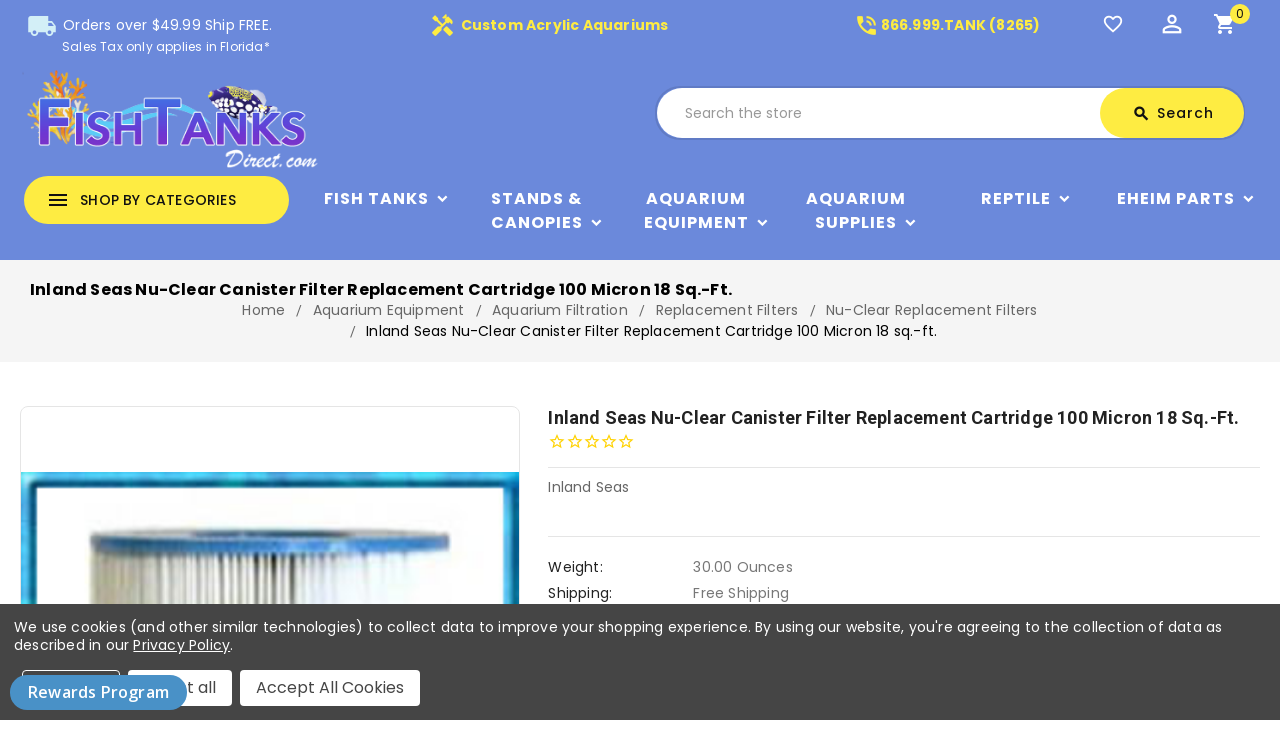

--- FILE ---
content_type: text/html; charset=UTF-8
request_url: https://apps.minibc.com/apps/affirm/storefront/product?id=486&storeID=Y1F3ZE4zUTF0ZjhHdENLanI5bWprdz09LnlKcHltTVoySGhqdGJJOWpTTlVOdmc9PQEQUALSEQUALS&token=5fc67cb2013b0
body_size: 42
content:
{"status":false,"message":"See data for results","data":{"categories":{"486":"false"},"skus":{"486":"02418"},"brands":{"486":"Inland Seas"},"amount":7998}}

--- FILE ---
content_type: text/css
request_url: https://s3.amazonaws.com/bigcommerce-apps/in-stock-reminder/store/282314ac95f30cc48ba482401a44c4ca.css?0.9806057140343825
body_size: 1151
content:
#ISR_popup_container {
    background-color:#333333;
    border-width: 2px;
    border-style: solid;
    border-color: #444444;
    border-radius: 5px;
}
#ISR_popup {
    color: #FFFFFF;
    font-size: 13px;
    font-family: ;
}
#ISR_popup h3 {
    color: #FFFF60;
    font-weight: bold;
    font-style: normal;
    text-decoration: none;
    font-size: 18px;
}
#ISR_popup h4 {
    color: #FFFFFF;
    font-weight: normal;
    font-style: normal;
    text-decoration: none;
    font-size: 18px;
}
#ISR_popup label {
    color: #FFFFFF;
    font-size: 13px;
}
#ISR_popup_description {
    color: #FFFFFF;
    font-size: 12px;
}
#ISR_form_submit {
    background-color: #678234;
    border-width: 1px;
    border-style: solid;
    border-color: #EFEFEF;
    border-radius: 3px;
    color: #EFEFEF;
    font-size: 14px;
    font-weight: bold;
    font-style: normal;
    text-decoration: none;
    font-family: ;
}
#ISR_powered a:link,
#ISR_powered a:hover,
#ISR_powered a:visited
{
    color: #FFFFFF;
}

.isr-spinner > div {
    background-color: #EFEFEF;
    width: 14px;
    height: 14px;
}


--- FILE ---
content_type: application/javascript; charset=UTF-8
request_url: https://cdn11.bigcommerce.com/s-15h88fcyw7/stencil/e6a44c80-672b-013a-af6f-769f679d9c17/e/4f90ebe0-367d-013e-ad4f-6e9e1c80e18f/dist/theme-bundle.chunk.3.js
body_size: 4819
content:
(window.webpackJsonp=window.webpackJsonp||[]).push([[3],{233:function(e,t,n){"use strict";n.r(t),function(e){n.d(t,"default",(function(){return f}));n(12);var r=n(60),i=n(440),o=n(28),a=n(171),u=n(441),c=n(325);function s(e,t){return(s=Object.setPrototypeOf||function(e,t){return e.__proto__=t,e})(e,t)}var f=function(t){var n,r;function f(n){var r;return(r=t.call(this,n)||this).url=window.location.href,r.$reviewLink=e('[data-reveal-id="modal-review-form"]'),r.$bulkPricingLink=e('[data-reveal-id="modal-bulk-pricing"]'),r}r=t,(n=f).prototype=Object.create(r.prototype),n.prototype.constructor=n,s(n,r);var d=f.prototype;return d.onReady=function(){var t,n=this;e(document).on("close.fndtn.reveal",(function(){-1!==n.url.indexOf("#write_review")&&"function"==typeof window.history.replaceState&&window.history.replaceState(null,document.title,window.location.pathname)})),Object(o.b)(),this.productDetails=new a.a(e(".productView"),this.context,window.BCData.product_attributes),this.productDetails.setProductVariant(),Object(u.a)();var r=Object(c.b)(".writeReview-form"),s=new i.a(r);e("body").on("click",'[data-reveal-id="modal-review-form"]',(function(){t=s.registerValidation(n.context)})),r.on("submit",(function(){return!!t&&(t.performCheck(),t.areAll("valid"))})),this.productReviewHandler(),this.bulkPricingHandler()},d.productReviewHandler=function(){-1!==this.url.indexOf("#write_review")&&this.$reviewLink.trigger("click")},d.bulkPricingHandler=function(){-1!==this.url.indexOf("#bulk_pricing")&&this.$bulkPricingLink.trigger("click")},f}(r.a)}.call(this,n(0))},324:function(e,t,n){"use strict";n(22);t.a={email:function(e){return/^.+@.+\..+/.test(e)},password:function(e){return this.notEmpty(e)},notEmpty:function(e){return e.length>0}}},325:function(e,t,n){"use strict";(function(e){n.d(t,"b",(function(){return l})),n.d(t,"a",(function(){return p})),n.d(t,"c",(function(){return v}));var r=n(327),i=n.n(r),o=n(331),a=n.n(o),u=n(328),c=n.n(u),s=(n(18),n(8),n(59),n(22),n(332),n(333),n(334),n(124),n(88),n(122)),f=n(324),d=["input","select","textarea"];function l(t,n){void 0===n&&(n={});var r=e(t),o=r.find(d.join(", ")),u=n.formFieldClass,s=void 0===u?"form-field":u;return o.each((function(t,n){!function(t,n){var r,o=e(t),u=o.parent("."+n),s=o.prop("tagName").toLowerCase(),f=n+"--"+s;if("input"===s){var d=o.prop("type");c()(["radio","checkbox","submit"],d)?f=n+"--"+a()(d):r=""+f+i()(d)}u.addClass(f).addClass(r)}(n,s)})),r}function v(t){var n={type:"hidden",name:"FormFieldIsText"+function(e){var t=e.prop("name").match(/(\[.*\])/);return t&&0!==t.length?t[0]:""}(t),value:"1"};t.after(e("<input />",n))}var p={setEmailValidation:function(e,t){t&&e.add({selector:t,validate:function(e,t){e(f.a.email(t))},errorMessage:"You must enter a valid email."})},setPasswordValidation:function(t,n,r,i,o){var a=e(n),u=[{selector:n,validate:function(e,t){var n=t.length;if(o)return e(!0);e(n)},errorMessage:"You must enter a password."},{selector:n,validate:function(e,t){var n=t.match(new RegExp(i.alpha))&&t.match(new RegExp(i.numeric))&&t.length>=i.minlength;if(o&&0===t.length)return e(!0);e(n)},errorMessage:i.error},{selector:r,validate:function(e,t){var n=t.length;if(o)return e(!0);e(n)},errorMessage:"You must enter a password."},{selector:r,validate:function(e,t){e(t===a.val())},errorMessage:"Your passwords do not match."}];t.add(u)},setMinMaxPriceValidation:function(e,t){var n=t.errorSelector,r=t.fieldsetSelector,i=t.formSelector,o=t.maxPriceSelector,a=t.minPriceSelector;e.configure({form:i,preventSubmit:!0,successClass:"_"}),e.add({errorMessage:"Min price must be less than max. price.",selector:a,validate:"min-max:"+a+":"+o}),e.add({errorMessage:"Min price must be less than max. price.",selector:o,validate:"min-max:"+a+":"+o}),e.add({errorMessage:"Max. price is required.",selector:o,validate:"presence"}),e.add({errorMessage:"Min. price is required.",selector:a,validate:"presence"}),e.add({errorMessage:"Input must be greater than 0.",selector:[a,o],validate:"min-number:0"}),e.setMessageOptions({selector:[a,o],parent:r,errorSpan:n})},setStateCountryValidation:function(e,t){t&&e.add({selector:t,validate:"presence",errorMessage:"The 'State/Province' field cannot be blank."})},cleanUpStateValidation:function(t){var n=e('[data-type="'+t.data("fieldType")+'"]');Object.keys(s.a.classes).forEach((function(e){n.hasClass(s.a.classes[e])&&n.removeClass(s.a.classes[e])}))}}}).call(this,n(0))},327:function(e,t,n){var r=n(329),i=n(339);e.exports=function(e){return i(r(e).toLowerCase())}},328:function(e,t,n){var r=n(337);e.exports=function(e,t){return!!(null==e?0:e.length)&&r(e,t,0)>-1}},329:function(e,t){e.exports=function(e){return e}},331:function(e,t,n){var r=n(327),i=n(346)((function(e,t,n){return t=t.toLowerCase(),e+(n?r(t):t)}));e.exports=i},332:function(e,t,n){"use strict";var r=n(10),i=n(93),o=n(9),a=n(91),u=n(15),c=n(27),s=n(37),f=n(127),d=n(94);i("match",(function(e,t,n){return[function(t){var n=c(this),i=null==t?void 0:s(t,e);return i?r(i,t,n):new RegExp(t)[e](u(n))},function(e){var r=o(this),i=u(e),c=n(t,r,i);if(c.done)return c.value;if(!r.global)return d(r,i);var s=r.unicode;r.lastIndex=0;for(var l,v=[],p=0;null!==(l=d(r,i));){var h=u(l[0]);v[p]=h,""===h&&(r.lastIndex=f(i,a(r.lastIndex),s)),p++}return 0===p?null:v}]}))},333:function(e,t,n){var r=n(13),i=n(1),o=n(2),a=n(90),u=n(211),c=n(29),s=n(16).f,f=n(62).f,d=n(36),l=n(126),v=n(15),p=n(209),h=n(125),g=n(19),x=n(3),m=n(11),w=n(26).enforce,b=n(212),y=n(4),k=n(213),E=n(214),R=y("match"),M=i.RegExp,S=M.prototype,C=i.SyntaxError,V=o(p),$=o(S.exec),j=o("".charAt),L=o("".replace),P=o("".indexOf),A=o("".slice),O=/^\?<[^\s\d!#%&*+<=>@^][^\s!#%&*+<=>@^]*>/,T=/a/g,_=/a/g,D=new M(T)!==T,I=h.MISSED_STICKY,z=h.UNSUPPORTED_Y,Z=r&&(!D||I||k||E||x((function(){return _[R]=!1,M(T)!=T||M(_)==_||"/a/i"!=M(T,"i")})));if(a("RegExp",Z)){for(var Y=function(e,t){var n,r,i,o,a,s,f=d(S,this),p=l(e),h=void 0===t,g=[],x=e;if(!f&&p&&h&&e.constructor===Y)return e;if((p||d(S,e))&&(e=e.source,h&&(t="flags"in x?x.flags:V(x))),e=void 0===e?"":v(e),t=void 0===t?"":v(t),x=e,k&&"dotAll"in T&&(r=!!t&&P(t,"s")>-1)&&(t=L(t,/s/g,"")),n=t,I&&"sticky"in T&&(i=!!t&&P(t,"y")>-1)&&z&&(t=L(t,/y/g,"")),E&&(e=(o=function(e){for(var t,n=e.length,r=0,i="",o=[],a={},u=!1,c=!1,s=0,f="";r<=n;r++){if("\\"===(t=j(e,r)))t+=j(e,++r);else if("]"===t)u=!1;else if(!u)switch(!0){case"["===t:u=!0;break;case"("===t:$(O,A(e,r+1))&&(r+=2,c=!0),i+=t,s++;continue;case">"===t&&c:if(""===f||m(a,f))throw new C("Invalid capture group name");a[f]=!0,o[o.length]=[f,s],c=!1,f="";continue}c?f+=t:i+=t}return[i,o]}(e))[0],g=o[1]),a=u(M(e,t),f?this:S,Y),(r||i||g.length)&&(s=w(a),r&&(s.dotAll=!0,s.raw=Y(function(e){for(var t,n=e.length,r=0,i="",o=!1;r<=n;r++)"\\"!==(t=j(e,r))?o||"."!==t?("["===t?o=!0:"]"===t&&(o=!1),i+=t):i+="[\\s\\S]":i+=t+j(e,++r);return i}(e),n)),i&&(s.sticky=!0),g.length&&(s.groups=g)),e!==x)try{c(a,"source",""===x?"(?:)":x)}catch(e){}return a},H=function(e){e in Y||s(Y,e,{configurable:!0,get:function(){return M[e]},set:function(t){M[e]=t}})},N=f(M),U=0;N.length>U;)H(N[U++]);S.constructor=Y,Y.prototype=S,g(i,"RegExp",Y)}b("RegExp")},334:function(e,t,n){"use strict";var r=n(2),i=n(63).PROPER,o=n(19),a=n(9),u=n(36),c=n(15),s=n(3),f=n(209),d=RegExp.prototype,l=d.toString,v=r(f),p=s((function(){return"/a/b"!=l.call({source:"a",flags:"b"})})),h=i&&"toString"!=l.name;(p||h)&&o(RegExp.prototype,"toString",(function(){var e=a(this),t=c(e.source),n=e.flags;return"/"+t+"/"+c(void 0===n&&u(d,e)&&!("flags"in d)?v(e):n)}),{unsafe:!0})},336:function(e,t){var n=RegExp("[\\u200d\\ud800-\\udfff\\u0300-\\u036f\\ufe20-\\ufe2f\\u20d0-\\u20ff\\ufe0e\\ufe0f]");e.exports=function(e){return n.test(e)}},337:function(e,t){e.exports=function(e,t,n){for(var r=n-1,i=e.length;++r<i;)if(e[r]===t)return r;return-1}},339:function(e,t,n){var r=n(340)("toUpperCase");e.exports=r},340:function(e,t,n){var r=n(341),i=n(336),o=n(343),a=n(329);e.exports=function(e){return function(t){t=a(t);var n=i(t)?o(t):void 0,u=n?n[0]:t.charAt(0),c=n?r(n,1).join(""):t.slice(1);return u[e]()+c}}},341:function(e,t,n){var r=n(342);e.exports=function(e,t,n){var i=e.length;return n=void 0===n?i:n,!t&&n>=i?e:r(e,t,n)}},342:function(e,t){e.exports=function(e,t,n){var r=-1,i=e.length;t<0&&(t=-t>i?0:i+t),(n=n>i?i:n)<0&&(n+=i),i=t>n?0:n-t>>>0,t>>>=0;for(var o=Array(i);++r<i;)o[r]=e[r+t];return o}},343:function(e,t,n){var r=n(344),i=n(336),o=n(345);e.exports=function(e){return i(e)?o(e):r(e)}},344:function(e,t){e.exports=function(e){return e.split("")}},345:function(e,t){var n="[\\ud800-\\udfff]",r="[\\u0300-\\u036f\\ufe20-\\ufe2f\\u20d0-\\u20ff]",i="\\ud83c[\\udffb-\\udfff]",o="[^\\ud800-\\udfff]",a="(?:\\ud83c[\\udde6-\\uddff]){2}",u="[\\ud800-\\udbff][\\udc00-\\udfff]",c="(?:"+r+"|"+i+")"+"?",s="[\\ufe0e\\ufe0f]?"+c+("(?:\\u200d(?:"+[o,a,u].join("|")+")[\\ufe0e\\ufe0f]?"+c+")*"),f="(?:"+[o+r+"?",r,a,u,n].join("|")+")",d=RegExp(i+"(?="+i+")|"+f+s,"g");e.exports=function(e){return e.match(d)||[]}},346:function(e,t,n){var r=n(347),i=n(348),o=n(350),a=RegExp("['’]","g");e.exports=function(e){return function(t){return r(o(i(t).replace(a,"")),e,"")}}},347:function(e,t){e.exports=function(e,t,n,r){var i=-1,o=null==e?0:e.length;for(r&&o&&(n=e[++i]);++i<o;)n=t(n,e[i],i,e);return n}},348:function(e,t,n){var r=n(349);e.exports=function(e){return null==e?"":r(e)}},349:function(e,t){e.exports=function(e){return e}},350:function(e,t,n){var r=n(351),i=n(352),o=n(329),a=n(353);e.exports=function(e,t,n){return e=o(e),void 0===(t=n?void 0:t)?i(e)?a(e):r(e):e.match(t)||[]}},351:function(e,t){var n=/[^\x00-\x2f\x3a-\x40\x5b-\x60\x7b-\x7f]+/g;e.exports=function(e){return e.match(n)||[]}},352:function(e,t){var n=/[a-z][A-Z]|[A-Z]{2}[a-z]|[0-9][a-zA-Z]|[a-zA-Z][0-9]|[^a-zA-Z0-9 ]/;e.exports=function(e){return n.test(e)}},353:function(e,t){var n="\\xac\\xb1\\xd7\\xf7\\x00-\\x2f\\x3a-\\x40\\x5b-\\x60\\x7b-\\xbf\\u2000-\\u206f \\t\\x0b\\f\\xa0\\ufeff\\n\\r\\u2028\\u2029\\u1680\\u180e\\u2000\\u2001\\u2002\\u2003\\u2004\\u2005\\u2006\\u2007\\u2008\\u2009\\u200a\\u202f\\u205f\\u3000",r="["+n+"]",i="\\d+",o="[\\u2700-\\u27bf]",a="[a-z\\xdf-\\xf6\\xf8-\\xff]",u="[^\\ud800-\\udfff"+n+i+"\\u2700-\\u27bfa-z\\xdf-\\xf6\\xf8-\\xffA-Z\\xc0-\\xd6\\xd8-\\xde]",c="(?:\\ud83c[\\udde6-\\uddff]){2}",s="[\\ud800-\\udbff][\\udc00-\\udfff]",f="[A-Z\\xc0-\\xd6\\xd8-\\xde]",d="(?:"+a+"|"+u+")",l="(?:"+f+"|"+u+")",v="(?:[\\u0300-\\u036f\\ufe20-\\ufe2f\\u20d0-\\u20ff]|\\ud83c[\\udffb-\\udfff])?",p="[\\ufe0e\\ufe0f]?"+v+("(?:\\u200d(?:"+["[^\\ud800-\\udfff]",c,s].join("|")+")[\\ufe0e\\ufe0f]?"+v+")*"),h="(?:"+[o,c,s].join("|")+")"+p,g=RegExp([f+"?"+a+"+(?:['’](?:d|ll|m|re|s|t|ve))?(?="+[r,f,"$"].join("|")+")",l+"+(?:['’](?:D|LL|M|RE|S|T|VE))?(?="+[r,f+d,"$"].join("|")+")",f+"?"+d+"+(?:['’](?:d|ll|m|re|s|t|ve))?",f+"+(?:['’](?:D|LL|M|RE|S|T|VE))?","\\d*(?:1ST|2ND|3RD|(?![123])\\dTH)(?=\\b|[a-z_])","\\d*(?:1st|2nd|3rd|(?![123])\\dth)(?=\\b|[A-Z_])",i,h].join("|"),"g");e.exports=function(e){return e.match(g)||[]}},440:function(e,t,n){"use strict";(function(e){n.d(t,"a",(function(){return a}));n(18),n(8);var r=n(122),i=n(28),o=n(324),a=function(){function t(t){this.validator=Object(r.a)({submit:t.find('input[type="submit"]')}),this.$reviewsContent=e("#product-reviews"),this.$collapsible=e("[data-collapsible]",this.$reviewsContent),this.initLinkBind(),this.injectPaginationLink(),this.collapseReviews()}var n=t.prototype;return n.initLinkBind=function(){var t=this,n=e("#productReviews-content",this.$reviewsContent);e(".productView-reviewLink").on("click",(function(){e(".productView-reviewTabLink").trigger("click"),n.hasClass("is-open")||t.$collapsible.trigger(i.a.click)}))},n.collapseReviews=function(){window.location.hash&&0===window.location.hash.indexOf("#product-reviews")||this.$collapsible.trigger(i.a.click)},n.injectPaginationLink=function(){var t=e(".pagination-item--next .pagination-link",this.$reviewsContent),n=e(".pagination-item--previous .pagination-link",this.$reviewsContent);t.length&&t.attr("href",t.attr("href")+" #product-reviews"),n.length&&n.attr("href",n.attr("href")+" #product-reviews")},n.registerValidation=function(e){return this.context=e,this.validator.add([{selector:'[name="revrating"]',validate:"presence",errorMessage:this.context.reviewRating},{selector:'[name="revtitle"]',validate:"presence",errorMessage:this.context.reviewSubject},{selector:'[name="revtext"]',validate:"presence",errorMessage:this.context.reviewComment},{selector:'.writeReview-form [name="email"]',validate:function(e,t){e(o.a.email(t))},errorMessage:this.context.reviewEmail}]),this.validator},n.validate=function(){return this.validator.performCheck()},t}()}).call(this,n(0))},441:function(e,t,n){"use strict";(function(e){n.d(t,"a",(function(){return i}));n(18),n(8);var r=function(){function t(e){this.$player=e.find("[data-video-player]"),this.$videos=e.find("[data-video-item]"),this.currentVideo={},this.bindEvents()}var n=t.prototype;return n.selectNewVideo=function(t){t.preventDefault();var n=e(t.currentTarget);this.currentVideo={id:n.data("videoId"),$selectedThumb:n},this.setMainVideo(),this.setActiveThumb()},n.setMainVideo=function(){this.$player.attr("src","//www.youtube.com/embed/"+this.currentVideo.id)},n.setActiveThumb=function(){this.$videos.removeClass("is-active"),this.currentVideo.$selectedThumb.addClass("is-active")},n.bindEvents=function(){this.$videos.on("click",this.selectNewVideo.bind(this))},t}();function i(){e("[data-video-gallery]").each((function(t,n){var i=e(n);i.data("video-gallery")instanceof r||i.data("video-gallery",new r(i))}))}}).call(this,n(0))}}]);
//# sourceMappingURL=theme-bundle.chunk.3.js.map

--- FILE ---
content_type: application/javascript; charset=UTF-8
request_url: https://cdn11.bigcommerce.com/s-15h88fcyw7/stencil/e6a44c80-672b-013a-af6f-769f679d9c17/e/4f90ebe0-367d-013e-ad4f-6e9e1c80e18f/js/theme/custom/custom.js
body_size: -227
content:
$(document).ready(function () {
  if ($(".we-do-carousel").length) {
    setTimeout(() => {
      $(".we-do-carousel").owlCarousel({
        loop: true,
        items: 1,
        margin: 0,
        nav: true,
        smartSpeed: 500,
        autoplay: 6000,
        navText: [
          '<span class="material-icons">keyboard_arrow_left</span>',
          '<span class="material-icons">keyboard_arrow_right</span>',
        ],
        responsive: {
          0: {
            items: 1,
          },
          600: {
            items: 2,
          },
          800: {
            items: 2,
          },
          1024: {
            items: 3,
          },
          1200: {
            items: 3,
          },
          1500: {
            items: 3,
          },
        },
      });
    }, 2000);
  }
});
